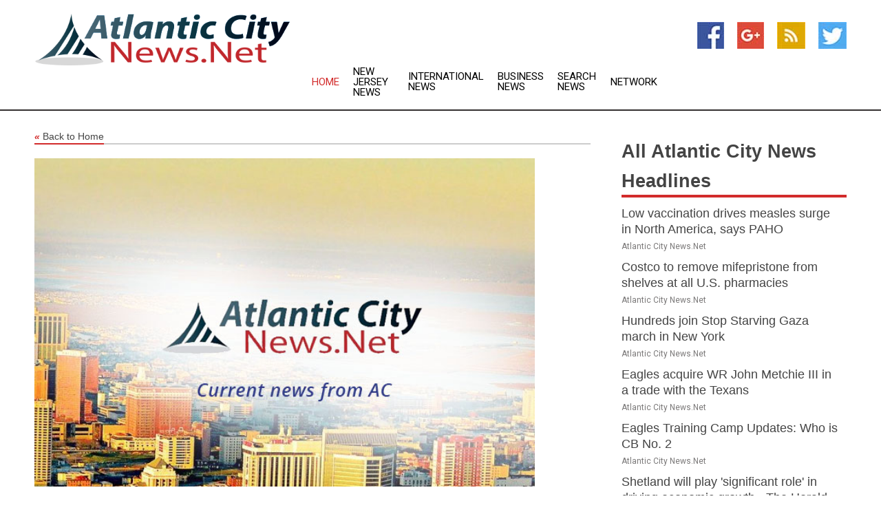

--- FILE ---
content_type: text/html; charset=utf-8
request_url: https://www.atlanticcitynews.net/news/273214504/how-to-find-the-best-one-component-epoxy-adhesive-for-electronics-pcb-underfill
body_size: 12614
content:
<!doctype html>
<html lang="en">
<head>
    <meta name="Powered By" content="Kreatio Platform" />
  <link rel="canonical" href="https://www.atlanticcitynews.net/news/273214504/how-to-find-the-best-one-component-epoxy-adhesive-for-electronics-pcb-underfill"/>
  <meta charset="utf-8"/>
  <meta http-equiv="X-UA-Compatible" content="IE=edge"/>
  <meta name="viewport" content="width=device-width, initial-scale=1, maximum-scale=1, user-scalable=no"/>
    <title>How to find the best one component epoxy adhesive for electronics PCB underfill</title>
  <meta name="title" content="How to find the best one component epoxy adhesive for electronics PCB underfill">
  <meta name="description" content="Epoxy adhesives are versatile and easy to use, making them ideal for a variety of applications. In this blog post, we will be focusing on one component of epoxy adhesives."/>
  <meta name="keywords" content="Epoxy adhesives are versatile and easy to use, making them ideal for a variety of applications. In this blog post, we will be focusing on one component of epoxy adhesives."/>
  <meta name="news_keywords" content="Atlantic City news, latest headlines, continually updating Atlantic City news" />
  <meta name="robots" content="index, follow" />
  <meta name="revisit-after" content="1 Day" />
  <meta property="og:title" content="How to find the best one component epoxy adhesive for electronics PCB underfill" />
  <meta property="og:site_name" content="Atlantic City News" />
  <meta property="og:url" content="https://www.atlanticcitynews.net/news/273214504/how-to-find-the-best-one-component-epoxy-adhesive-for-electronics-pcb-underfill" />
  <meta property="og:description" content="Epoxy adhesives are versatile and easy to use, making them ideal for a variety of applications. In this blog post, we will be focusing on one component of epoxy adhesives."/>
  <meta property="og:image" content="" />
  <meta property="og:type" content="article" />
  <meta property="og:locale" content="en_US" />
  <meta name="twitter:card" content="summary_large_image" />
  <meta name="twitter:site" content="@Atlantic City News" />
  <meta name="twitter:title" content="How to find the best one component epoxy adhesive for electronics PCB underfill" />
  <meta name="twitter:description" content="Epoxy adhesives are versatile and easy to use, making them ideal for a variety of applications. In this blog post, we will be focusing on one component of epoxy adhesives."/>
  <meta name="twitter:image" content="" />

  <link rel="shortcut icon" href="https://assets.kreatio.net/web/newsnet/favicons/favicon.ico"/>
  <link rel="stylesheet" type="text/css" href="https://assets.kreatio.net/web/newsnet/css/foundation.min.css">
  <link rel="stylesheet" type="text/css" href="https://assets.kreatio.net/web/newsnet/css/red_style.css">
  <link rel="stylesheet" type="text/css" href="https://cdnjs.cloudflare.com/ajax/libs/font-awesome/4.6.3//css/font-awesome.css">
  <script src="https://assets.kreatio.net/web/newsnet/js/app.js"></script>
  <link rel="stylesheet" href="https://cdnjs.cloudflare.com/ajax/libs/tinymce/6.8.2/skins/ui/oxide/skin.min.css">
  <script async src='https://securepubads.g.doubleclick.net/tag/js/gpt.js'></script>
  <script src='https://www.google.com/recaptcha/api.js'></script>
  <script>window.googletag = window.googletag || {cmd: []};
  googletag.cmd.push(function () {
      googletag.defineSlot('/21806386006/Bigpond_TOP/uaenews.net', [[970, 250], [728, 90], [970, 90]], 'div-gpt-ad-3852326-1')
          .addService(googletag.pubads());
      googletag.defineSlot('/21806386006/Bigpond_TOP/uaenews.net', [[300, 250], [300, 600], [160, 600], [120, 600], [320, 50]], 'div-gpt-ad-3852326-2')
          .addService(googletag.pubads());
      googletag.defineOutOfPageSlot('/21806386006/Bigpond_TOP/uaenews.net', 'div-gpt-ad-3852326-3')
          .addService(googletag.pubads());
      googletag.defineSlot('/21806386006/Bigpond_TOP/uaenews.net', [[1, 1]], 'div-gpt-ad-3852326-4')
          .addService(googletag.pubads());

      googletag.pubads().enableSingleRequest();
      googletag.pubads().collapseEmptyDivs();
      googletag.pubads().setCentering(true);
      googletag.enableServices();
  });</script>
  <script async src="https://paht.tech/c/uaenews.net.js"></script>

  <script type="text/javascript">
      window._mNHandle = window._mNHandle || {};
      window._mNHandle.queue = window._mNHandle.queue || [];
      medianet_versionId = "3121199";
  </script>
    <!-- taboola-->
    <script type="text/javascript">
        window._taboola = window._taboola || [];
        _taboola.push({article: 'auto'});
        !function (e, f, u, i) {
            if (!document.getElementById(i)) {
                e.async = 1;
                e.src = u;
                e.id = i;
                f.parentNode.insertBefore(e, f);
            }
        }(document.createElement('script'),
            document.getElementsByTagName('script')[0],
            '//cdn.taboola.com/libtrc/newsnet-network/loader.js',
            'tb_loader_script');
        if (window.performance && typeof window.performance.mark == 'function') {
            window.performance.mark('tbl_ic');
        }
    </script>
    <!--taboola-->
  <style>
      .tox .tox-statusbar {
          display: none !important;
      }
      .red{
          color: red;
      }
      .text h1,
      .text h2,
      .text h3,
      .text h4,
      .text h5,
      .text h6{
          font-size: 24px !important;
          font-weight: 700 !important;
      }
  </style>
</head>
<body>
<!-- header -->
  <!-- Component :: Main-Header--> 
<div class="row expanded header">
  <div class="large-4 columns logo hide-for-small-only">
    <a href="/"><img src="https://assets.kreatio.net/nn_logos/atlantic-city-news.png" alt="Atlantic City News"></a></div>

  <div class="large-6 columns navigation">
    <div class="title-bar show-for-small-only"
         data-responsive-toggle="navigation-menu" data-hide-for="medium">
      <button class="menu-icon" type="button" data-toggle></button>
      <div class="title-bar-title" style="margin: 0 20px;">
        <a href="/"><img width="200px" src="https://assets.kreatio.net/nn_logos/atlantic-city-news.png"></a>
      </div>
    </div>
    <div class="top-bar" id="navigation-menu">
      <div class="top-bar-left">
        <ul class="dropdown menu" data-dropdown-menu>
          <li class="active"><a href="/">Home</a></li>
            <li>
              <a href="/category/new-jersey-news">New Jersey
                News</a>
            </li>
            <li>
              <a href="/category/breaking-international-news">International
                News</a>
            </li>
            <li>
              <a href="/category/breaking-business-news">Business
                News</a>
            </li>
          <li><a href="/archive">Search News</a></li>
          <li><a href="http://www.themainstreammedia.com/">Network</a></li>
        </ul>
      </div>
    </div>
  </div>

  <div class="large-2 columns socail_icon hide-for-small-only">
    <ul class="menu float-right">
      <li><a href="http://www.facebook.com/pages/Atlantic-City-News/109571385792780" target="_blank"><img
        src="https://assets.kreatio.net/web/newsnet/images/facebook.jpg"
        alt="facebook"></a></li>
      <li><a href="https://plus.google.com/114960155284254642373" target="_blank"><img
        src="https://assets.kreatio.net/web/newsnet/images/google_pls.jpg"
        alt="google"></a></li>
      <li><a href="https://feeds.atlanticcitynews.net/rss/1d182eadc5b4db9d" target="_blank"><img
        src="https://assets.kreatio.net/web/newsnet/images/rss_feed.jpg"
        alt="rss"></a></li>
      <li><a href="https://twitter.com/atlanticitynews" target="_blank"><img
        src="https://assets.kreatio.net/web/newsnet/images/twitter.jpg"
        alt="twitter"></a></li>
    </ul>
      <!-- Component :: Header-Date--> 
<div class="remote_component" id = 587f77c1-772e-d205-d833-e133cfdf98e0></div>


  </div>
</div>


<!-- End of header -->

<!-- Ads -->
<div class="row expanded ad_temp">

  <!-- Ad 728x90 (TOP) -->
  <div
    class="large-12 medium-12 columns text-left top_add hide-for-small-only">

    <center>
      <div id='div-gpt-ad-3852326-1'>
        <script>
            googletag.cmd.push(function () {
                googletag.display('div-gpt-ad-3852326-1');
            });
        </script>
      </div>
    </center>

  </div>
  <!-- End of ad -->

</div>
<!-- End of ads -->


<div class="row expanded content">
  <div class="large-9 medium-8 columns left_content">
    <div class="row expanded breadcrum">
      <div class="large-12 medium-12 columns">
        <h4>
          <span><a href="/"><i>«</i>Back to Home</a></span>
        </h4>
      </div>
    </div>
    <div class="row expanded single_news">
  <div class="large-12 columns">
    <div class="article_image">
          <img src="https://static.themainstreammedia.com/story_logos/newsnet/atlantic-city-news.jpg" height="770px" alt="How to find the best one component epoxy adhesive for electronics PCB underfill" width="100%">
    </div>
    <div class="title_text">
      <h2>
        <a href="#">How to find the best one component epoxy adhesive for electronics PCB underfill</a>
      </h2>
      <p>7Newswire
        <br>15 Dec 2022, 11:08 GMT+
          </p>
    </div>
    <div class="detail_text">
      <div class="text">
            <p>Epoxy adhesives are versatile and easy to use, making them ideal for a variety of applications. In this blog post, we will be focusing on one component of epoxy adhesives. <a href="https://www.deepmaterialcn.com/one-component-epoxy-adhesives.html">One component epoxy adhesives</a> are perfect for bonding dissimilar materials and have high shear and peel strength. They can be used in a wide range of industries, including automotive, aerospace, electronics, and more. If you're looking for an adhesive that can provide a strong bond and is resistant to harsh environments, then one-component epoxy adhesives are the way to go.</p>
<p>As strong as some two-part epoxy adhesives, one-component epoxy adhesives cure at room temperature and do not require mixing before use. They typically have a longer working time than two-part epoxies, giving you more time to align and position your workpiece. One-component epoxy adhesives are also often more forgiving than their two-part counterparts, making them ideal for less experienced users or for situations where precise mixing is difficult.</p><p><ol start="2"></p><p><li>Types of One-Component Epoxy Adhesives</li></p><p></ol></p><p><a href="https://www.deepmaterialcn.com/one-component-epoxy-adhesive-glue-for-electronic-optics-and-optical-assembly.html">One component epoxy adhesives</a> are available in a variety of formulations to suit different bonding needs. The three main types of one-component epoxy adhesives are:</p>
<p>- Structural adhesives: These adhesives are designed for bonds that need to withstand high stresses. They have excellent strength and durability, making them ideal for structural applications.</p>
<p>- Assembly adhesives: These adhesives are designed for bonding together assemblies of parts. They have good strength and durability, and can be used on a variety of materials.</p>
<p>- Finishing adhesives: These adhesives are designed for cosmetic applications where a strong bond is not required. They have good aesthetics and can be used on a variety of materials.</p><p><h2><strong>What are One Component Epoxy Adhesives?</strong></h2></p><p>One component epoxy adhesives are epoxy-based adhesives that require only one component to cure. This makes them ideal for bonding dissimilar materials, as they can be applied directly to the surface without the need for a separate activator or hardener. They also have excellent resistance to temperature and chemicals, making them ideal for use in harsh environments. One component epoxy adhesives are available in a variety of formulations to suit different applications and can be applied using various methods including brush, roller, or spray.</p><p><h2><strong>The Different Types of One Component Epoxy Adhesives</strong></h2></p><p>There are many different types of one component epoxy adhesives, each with their own unique set of properties. Here is a brief overview of the most common types:</p><p><ol></p><p><li>Structural adhesives are designed for bonding high strength materials such as metals and composites. They typically have a very strong bond strength and can resist high temperatures and stress.</li></p><p><li>Instant adhesives are designed for quick bonding of materials such as plastics and rubbers. They have a fast setting time and provide a strong bond.</li></p><p><li>Low temperature adhesives are designed for bonding materials that are sensitive to heat, such as electronics. They have a low cure temperature and can be used in difficult-to-reach areas.</li></p><p><li>High temperature adhesives are designed for applications where high temperatures are encountered, such as in engine compartments. They can withstand extreme temperatures and provide a strong bond.</li></p><p></ol></p><p>you can pay a visit to-><a href="https://www.deepmaterialcn.com/">https://www.deepmaterialcn.com/</a></p><p><h2><strong>Pros and Cons of One Component Epoxy Adhesives</strong></h2></p><p>One Component Epoxy Adhesives, also known as OCA, offer many benefits over traditional adhesives. They are typically stronger, more durable, and easier to apply. However, there are some drawbacks to using OCA as well.</p>
<p>PROS:</p>
<p>-Stronger than traditional adhesives</p>
<p>-More durable</p>
<p>-Easier to apply</p>
<p>-Can be used on a variety of surfaces</p>
<p>CONS:</p>
<p>-May yellow over time</p>
<p>-require special tools and equipment for application</p><p><h2><strong>What are the Best Uses for One Component Epoxy Adhesives?</strong></h2></p><p>One-component epoxy adhesives are ideal for repairing damaged surfaces, bonding dissimilar materials, and creating a waterproof seal. They can be used on a variety of surfaces, including metal, glass, wood, and plastic. One-component epoxy adhesives are available in a variety of formulations to meet different needs.</p><p><h2><strong>How to Apply One Component Epoxy Adhesives</strong></h2></p><p>If you're looking for a reliable and long-lasting adhesive, then <a href="https://www.deepmaterialcn.com/best-top-10-two-component-epoxy-adhesives-manufacturers-and-companies-in-china.html">one component epoxy adhesives </a>are a great option. They can be used on a variety of materials, including metal, glass, and plastics, and they provide a strong bond that can withstand high temperatures and harsh environments.</p>
<p>Applying one-component epoxy adhesives is relatively simple, but there are a few things to keep in mind to ensure the best results. First, be sure to clean both surfaces that will be bonded together with the adhesive. Any dirt, grease, or other contaminants will weaken the bond and could cause it to fail.</p>
<p>Next, roughen up the surfaces to create more surface area for the adhesive to grip onto. You can do this with sandpaper or a wire brush. Once the surfaces are prepared, mix the adhesive according to the manufacturer's instructions.</p>
<p>Then apply the adhesive to one of the surfaces using a brush or roller. Be sure to spread it evenly and smoothly over the entire surface. Immediately place the other surface on top of the adhesive and press it down firmly. Use clamps or weights to hold everything in place while the adhesive dries.</p>
<p>Allow the adhesive to cure for at least 24 hours before subjecting it to any stress or strain. Once it's fully cured, your bond will be incredibly strong and long-lasting!</p><p><h2><strong>Conclusion</strong></h2></p>One component epoxy adhesives are a great option for bonding metal, glass, and plastic. They are easy to use and provide a strong bond that can withstand high temperatures. While they are more expensive than other types of adhesives, their strength and durability make them worth the investment. 
        <p></p>
      </div>
    </div>
  </div>
  <div class="large-12 medium-12 columns share_icon">
    <h3>
      <span><a href="#">Share article:</a></span>
    </h3>
    <div class="sharethis-inline-share-buttons"></div>
  </div>
  <div class="large-12 medium-12 columns hide-for-small-only">
    <div class="detail_text">
      <div id="contentad338226"></div>
      <script type="text/javascript">
          (function (d) {
              var params =
                  {
                      id: "d5a9be96-e246-4ac5-9d21-4b034439109c",
                      d: "ZGVsaGluZXdzLm5ldA==",
                      wid: "338226",
                      cb: (new Date()).getTime()
                  };

              var qs = [];
              for (var key in params) qs.push(key + '=' + encodeURIComponent(params[key]));
              var s = d.createElement('script');
              s.type = 'text/javascript';
              s.async = true;
              var p = 'https:' == document.location.protocol ? 'https' : 'http';
              s.src = p + "://api.content-ad.net/Scripts/widget2.aspx?" + qs.join('&');
              d.getElementById("contentad338226").appendChild(s);
          })(document);
      </script>
    </div>
  </div>
</div>

    <div class="column row collapse show-for-small-only">
      <div class="large-12 medium-12 columns">

        <div id='div-gpt-ad-3852326-2'>
          <script>
              googletag.cmd.push(function() {
                  googletag.display('div-gpt-ad-3852326-2');
              });
          </script>
        </div>

      </div>
    </div>
    <!-- Ad 600x250 -->
    <div class="row column collapse">
      <div class="large-12 medium-12 columns">

        <div id="318873353">
          <script type="text/javascript">
              try {
                  window._mNHandle.queue.push(function (){
                      window._mNDetails.loadTag("318873353", "600x250", "318873353");
                  });
              }
              catch (error) {}
          </script>
        </div>

      </div>
    </div>
    <!-- End of ad -->
    <!-- Taboola -->
    <div class="row column collapse">
  <div class="large-12 medium-12 columns">

    <div id="taboola-below-article-thumbnails"></div>
    <script type="text/javascript">
        window._taboola = window._taboola || [];
        _taboola.push({
            mode: 'alternating-thumbnails-a',
            container: 'taboola-below-article-thumbnails',
            placement: 'Below Article Thumbnails',
            target_type: 'mix'
        });
    </script>

  </div>
</div>

    <!-- Taboola -->
    <div class="row expanded moreus_news" ng-controller="MoreCtrl">
  <div class="large-12 medium-12 columns">
    <h3><span>More Atlantic City News</span></h3>
    <a href="/category/atlantic-city-news" class="access_more">Access More</a>
  </div>
    <div class="large-6 columns">
        <div class="media-object">
          <div class="media-object-section">
            <a href="/news/278515641/low-vaccination-drives-measles-surge-in-north-america-says-paho">
              <img src="https://image.chitra.live/api/v1/wps/f5e65bf/6bd6401b-f0eb-4662-b6ac-e035282f2ca2/1/measles-vaccine-200x200.jpg" width="153px">
            </a>
          </div>
          <div class="media-object-section">
            <h5><a title="" href="/news/278515641/low-vaccination-drives-measles-surge-in-north-america-says-paho">Low vaccination drives measles surge in North America, says PAHO</a>
</h5>
            <p class="date">Atlantic City News.Net</p>
          </div>
        </div>
        <div class="media-object">
          <div class="media-object-section">
            <a href="/news/278512239/costco-to-remove-mifepristone-from-shelves-at-all-u-s-pharmacies">
              <img src="https://image.chitra.live/api/v1/wps/ff678e3/db8f3ce2-8161-456c-b71c-083897e1f93d/1/abortion-pills-200x200.jpg" width="153px">
            </a>
          </div>
          <div class="media-object-section">
            <h5><a title="" href="/news/278512239/costco-to-remove-mifepristone-from-shelves-at-all-u-s-pharmacies">Costco to remove mifepristone from shelves at all U.S. pharmacies</a>
</h5>
            <p class="date">Atlantic City News.Net</p>
          </div>
        </div>
        <div class="media-object">
          <div class="media-object-section">
            <a href="/news/278515421/hundreds-join-stop-starving-gaza-march-in-new-york">
              <img src="https://image.chitra.live/api/v1/wps/d3eb017/e7d60da2-eb3e-46a5-82f1-44578552d5da/0/NWE5MzYxMzItMTB-200x200.jpg" width="153px">
            </a>
          </div>
          <div class="media-object-section">
            <h5><a title="" href="/news/278515421/hundreds-join-stop-starving-gaza-march-in-new-york">Hundreds join Stop Starving Gaza march in New York</a>
</h5>
            <p class="date">Atlantic City News.Net</p>
          </div>
        </div>
        <div class="media-object">
          <div class="media-object-section">
            <a href="/news/278518311/eagles-acquire-wr-john-metchie-iii-in-a-trade-with-the-texans">
              <img src="https://image.chitra.live/api/v1/wps/772e2bd/01ba5816-82f0-49e7-9721-f0d943991e68/0/NmZhNjRlMWEtZTg-200x200.jpg" width="153px">
            </a>
          </div>
          <div class="media-object-section">
            <h5><a title="" href="/news/278518311/eagles-acquire-wr-john-metchie-iii-in-a-trade-with-the-texans">Eagles acquire WR John Metchie III in a trade with the Texans</a>
</h5>
            <p class="date">Atlantic City News.Net</p>
          </div>
        </div>
        <div class="media-object">
          <div class="media-object-section">
            <a href="/news/278517494/eagles-training-camp-updates-who-is-cb-no-2">
              <img src="https://image.chitra.live/api/v1/wps/263bc04/0ac78dac-2274-47ee-9667-eea58e84e6eb/0/NTJmNjFkNDEtZDc-200x200.jpg" width="153px">
            </a>
          </div>
          <div class="media-object-section">
            <h5><a title="" href="/news/278517494/eagles-training-camp-updates-who-is-cb-no-2">Eagles Training Camp Updates: Who is CB No. 2</a>
</h5>
            <p class="date">Atlantic City News.Net</p>
          </div>
        </div>
        <div class="media-object">
          <div class="media-object-section">
            <a href="/news/278521787/shetland-will-play-39-significant-role-39-in-driving-economic-growth-the-herald">
              <img src="https://image.chitra.live/api/v1/wps/1694bbc/b295cdec-e133-4a68-bdd9-804401587950/0/spr1755687855898-200x200.jpg" width="153px">
            </a>
          </div>
          <div class="media-object-section">
            <h5><a title="" target="_blank" href="https://www.heraldscotland.com/news/25403249.shetland-will-play-significant-role-driving-economic-growth/?ref=rss">Shetland will play &#39;significant role&#39; in driving economic growth - The Herald</a>
</h5>
            <p class="date">Atlantic City News.Net</p>
          </div>
        </div>
        <div class="media-object">
          <div class="media-object-section">
            <a href="/news/278522316/man-surrenders-after-being-sought-in-wifes-germantown-slaying-nbc10-philadelphia">
              <img src="" width="153px">
            </a>
          </div>
          <div class="media-object-section">
            <h5><a title="" target="_blank" href="https://www.nbcphiladelphia.com/news/local/husband-turns-himself-in-after-being-sought-in-wifes-germantown-slaying/4256828/">Man surrenders after being sought in wifes Germantown slaying  NBC10 Philadelphia</a>
</h5>
            <p class="date">Atlantic City News.Net</p>
          </div>
        </div>
        <div class="media-object">
          <div class="media-object-section">
            <a href="/news/278522315/man-wanted-after-allegedly-killing-woman-inside-germantown-busineb-nbc10-philadelphia">
              <img src="" width="153px">
            </a>
          </div>
          <div class="media-object-section">
            <h5><a title="" target="_blank" href="https://www.nbcphiladelphia.com/news/local/kyle-irvin-man-wanted-shooting-killing-woman-germantown-philadelphia/4255858/">Man wanted after allegedly killing woman inside Germantown business  NBC10 Philadelphia</a>
</h5>
            <p class="date">Atlantic City News.Net</p>
          </div>
        </div>
        <div class="media-object">
          <div class="media-object-section">
            <a href="/news/278522123/downed-tree-closes-stretch-of-kelly-drive-in-philly-nbc10-philadelphia">
              <img src="" width="153px">
            </a>
          </div>
          <div class="media-object-section">
            <h5><a title="" target="_blank" href="https://www.nbcphiladelphia.com/traffic/kelly-drive-downed-tree-philadelphia-closure/4256778/">Downed tree closes stretch of Kelly Drive in Philly  NBC10 Philadelphia</a>
</h5>
            <p class="date">Atlantic City News.Net</p>
          </div>
        </div>
        <div class="media-object">
          <div class="media-object-section">
            <a href="/news/278522122/philly-unveils-plan-for-upcoming-septa-service-cuts-fare-hikes-nbc10-philadelphia">
              <img src="" width="153px">
            </a>
          </div>
          <div class="media-object-section">
            <h5><a title="" target="_blank" href="https://www.nbcphiladelphia.com/news/transportation-and-transit/septa-cuts-fare-hikes-philadelphia-plan-center-city-traffic/4256798/">Philly unveils plan for upcoming SEPTA service cuts, fare hikes  NBC10 Philadelphia</a>
</h5>
            <p class="date">Atlantic City News.Net</p>
          </div>
        </div>
        <div class="media-object">
          <div class="media-object-section">
            <a href="/news/278521750/1-dead-1-hurt-in-south-philly-double-shooting-nbc10-philadelphia">
              <img src="" width="153px">
            </a>
          </div>
          <div class="media-object-section">
            <h5><a title="" target="_blank" href="https://www.nbcphiladelphia.com/news/local/1-dead-1-hurt-in-south-philly-double-shooting/4256769/">1 dead, 1 hurt in South Philly double shooting  NBC10 Philadelphia</a>
</h5>
            <p class="date">Atlantic City News.Net</p>
          </div>
        </div>
    </div>
    <div class="large-6 columns">
        <div class="media-object">
          <div class="media-object-section">
            <a href="/news/278521656/man-surrenders-after-being-wanted-for-raping-penn-state-student-nbc10-philadelphia">
              <img src="" width="153px">
            </a>
          </div>
          <div class="media-object-section">
            <h5><a title="" target="_blank" href="https://www.nbcphiladelphia.com/news/local/penn-state-abington-student-rape-suspect-surrenders-to-police/4256583/">Man surrenders after being wanted for raping Penn State student  NBC10 Philadelphia</a>
</h5>
            <p class="date">Atlantic City News.Net</p>
          </div>
        </div>
        <div class="media-object">
          <div class="media-object-section">
            <a href="/news/278521286/schuylkill-river-trail-to-be-closed-under-mlk-bridge-overnight-nbc10-philadelphia">
              <img src="" width="153px">
            </a>
          </div>
          <div class="media-object-section">
            <h5><a title="" target="_blank" href="https://www.nbcphiladelphia.com/news/local/schuylkill-river-trail-closed-mlk-bridge/4256536/">Schuylkill River Trail to be closed under MLK Bridge overnight  NBC10 Philadelphia</a>
</h5>
            <p class="date">Atlantic City News.Net</p>
          </div>
        </div>
        <div class="media-object">
          <div class="media-object-section">
            <a href="/news/278521285/pa-school-district-considering-terminations-after-alleged-abuse-nbc10-philadelphia">
              <img src="" width="153px">
            </a>
          </div>
          <div class="media-object-section">
            <h5><a title="" target="_blank" href="https://www.nbcphiladelphia.com/news/local/central-bucks-school-district-jamison-elementary-special-education-abuse-termination-hearings/4256386/">Pa. school district considering terminations after alleged abuse  NBC10 Philadelphia</a>
</h5>
            <p class="date">Atlantic City News.Net</p>
          </div>
        </div>
        <div class="media-object">
          <div class="media-object-section">
            <a href="/news/278521284/body-found-in-schuylkill-river-near-30th-street-station-nbc10-philadelphia">
              <img src="" width="153px">
            </a>
          </div>
          <div class="media-object-section">
            <h5><a title="" target="_blank" href="https://www.nbcphiladelphia.com/news/local/body-found-schuylkill-river-jfk-bridge/4256636/">Body found in Schuylkill River near 30th Street Station  NBC10 Philadelphia</a>
</h5>
            <p class="date">Atlantic City News.Net</p>
          </div>
        </div>
        <div class="media-object">
          <div class="media-object-section">
            <a href="/news/278521283/teen-injured-in-phoenixville-car-accident-police-say-nbc10-philadelphia">
              <img src="" width="153px">
            </a>
          </div>
          <div class="media-object-section">
            <h5><a title="" target="_blank" href="https://www.nbcphiladelphia.com/news/local/16-year-old-phoenixville-injured-car-accident/4256488/">Teen injured in Phoenixville car accident, police say  NBC10 Philadelphia</a>
</h5>
            <p class="date">Atlantic City News.Net</p>
          </div>
        </div>
        <div class="media-object">
          <div class="media-object-section">
            <a href="/news/278521280/nj-man-arrested-in-virginia-in-connection-to-deadly-june-shooting-nbc10-philadelphia">
              <img src="" width="153px">
            </a>
          </div>
          <div class="media-object-section">
            <h5><a title="" target="_blank" href="https://www.nbcphiladelphia.com/news/local/arrested-in-virginia-man-shot-killed-burlington-city-new-jersey-june/4256504/">NJ man arrested in Virginia in connection to deadly June shooting  NBC10 Philadelphia</a>
</h5>
            <p class="date">Atlantic City News.Net</p>
          </div>
        </div>
        <div class="media-object">
          <div class="media-object-section">
            <a href="/news/278521279/pa-man-going-to-prison-after-sharing-child-porn-online-nbc10-philadelphia">
              <img src="" width="153px">
            </a>
          </div>
          <div class="media-object-section">
            <h5><a title="" target="_blank" href="https://www.nbcphiladelphia.com/news/local/earl-burford-pleaded-guilty-sentenced-prison-distributing-child-pornography/4256531/">Pa. man going to prison after sharing child porn online  NBC10 Philadelphia</a>
</h5>
            <p class="date">Atlantic City News.Net</p>
          </div>
        </div>
        <div class="media-object">
          <div class="media-object-section">
            <a href="/news/278521278/prisoner-captured-in-delco-after-jumping-out-of-car-officials-nbc10-philadelphia">
              <img src="" width="153px">
            </a>
          </div>
          <div class="media-object-section">
            <h5><a title="" target="_blank" href="https://www.nbcphiladelphia.com/news/local/escaped-prisoner-captured-delaware-county-pennsylvania-courthouse-i-476/4256463/">Prisoner captured in Delco after jumping out of car- Officials  NBC10 Philadelphia</a>
</h5>
            <p class="date">Atlantic City News.Net</p>
          </div>
        </div>
        <div class="media-object">
          <div class="media-object-section">
            <a href="/news/278521273/pa-governor-josh-shapiro-speaks-on-looming-septa-cuts-nbc10-philadelphia">
              <img src="" width="153px">
            </a>
          </div>
          <div class="media-object-section">
            <h5><a title="" target="_blank" href="https://www.nbcphiladelphia.com/news/local/septa-cuts-pennsylvania-governor-josh-shapiro-protest-joe-picozzi/4256596/">Pa. Governor Josh Shapiro speaks on looming SEPTA cuts  NBC10 Philadelphia</a>
</h5>
            <p class="date">Atlantic City News.Net</p>
          </div>
        </div>
        <div class="media-object">
          <div class="media-object-section">
            <a href="/news/278521272/man-sentenced-to-70-years-in-prison-for-2023-atlantic-city-murder-nbc10-philadelphia">
              <img src="" width="153px">
            </a>
          </div>
          <div class="media-object-section">
            <h5><a title="" target="_blank" href="https://www.nbcphiladelphia.com/news/local/man-sentenced-2021-atlantic-city-murder/4256555/">Man sentenced to 70 years in prison for 2023 Atlantic City murder  NBC10 Philadelphia</a>
</h5>
            <p class="date">Atlantic City News.Net</p>
          </div>
        </div>
    </div>
</div>

    <div class="column row collapse show-for-small-only">
      <div class="large-12 medium-12 columns">

        <div id='div-gpt-ad-3852326-2'>
          <script>
              googletag.cmd.push(function() {
                  googletag.display('div-gpt-ad-3852326-2');
              });
          </script>
        </div>

      </div>
    </div>
    <div class="row expanded">
      <div class="large-12 medium-12 columns">
        <div class="row expanded signupnws">
          <div class="large-6 columns">
            <h2>Sign up for Atlantic City News</h2>
            <p>a daily newsletter full of things to discuss over
              drinks.and the great thing is that it's on the house!</p>
          </div>
          <div class="large-6 columns">
            <form
              action="https://subscription.themainstreammedia.com/?p=subscribe"
              method="post">
              <input type="text" name="email" placeholder="Your email address"
                     required>
              <button type="submit" class="button">Submit</button>
            </form>
          </div>
        </div>
      </div>
    </div>
    <div class="row expanded single_news">
      <div
        class="large-12 medium-12 columns text-center hide-for-small-only">
        <div class="detail_text"></div>
      </div>
    </div>
  </div>
  <!-- Side bar -->
    <div class="large-3 medium-4 columns right_sidebar">
    <!-- weather -->
    <div
      class="large-12 medium-12 columns text-right hide-for-small-only">
      <div class="row collapse">
        <div class="large-12 columns text-center">
          <strong style="font-size: 45px;"></strong> <span></span>
        </div>
      </div>
      <div class="row collapse">
        <div class="large-12 columns text-center">
          <span></span>
        </div>
      </div>
    </div>
    <!-- End of weather -->

    <!-- All headlines -->
    <div class="row column headline">
  <div class="large-12 medium-12 columns">
    <h3>
      <span><a href="/category/atlantic-city-news">All Atlantic City News Headlines</a></span>
    </h3>
    <div class="outer_head">
        <div class="single_head">
          <h6>
            <a title="" href="/news/278515641/low-vaccination-drives-measles-surge-in-north-america-says-paho">Low vaccination drives measles surge in North America, says PAHO</a>

          </h6>
          <p class="date">Atlantic City News.Net</p>
        </div>
        <div class="single_head">
          <h6>
            <a title="" href="/news/278512239/costco-to-remove-mifepristone-from-shelves-at-all-u-s-pharmacies">Costco to remove mifepristone from shelves at all U.S. pharmacies</a>

          </h6>
          <p class="date">Atlantic City News.Net</p>
        </div>
        <div class="single_head">
          <h6>
            <a title="" href="/news/278515421/hundreds-join-stop-starving-gaza-march-in-new-york">Hundreds join Stop Starving Gaza march in New York</a>

          </h6>
          <p class="date">Atlantic City News.Net</p>
        </div>
        <div class="single_head">
          <h6>
            <a title="" href="/news/278518311/eagles-acquire-wr-john-metchie-iii-in-a-trade-with-the-texans">Eagles acquire WR John Metchie III in a trade with the Texans</a>

          </h6>
          <p class="date">Atlantic City News.Net</p>
        </div>
        <div class="single_head">
          <h6>
            <a title="" href="/news/278517494/eagles-training-camp-updates-who-is-cb-no-2">Eagles Training Camp Updates: Who is CB No. 2</a>

          </h6>
          <p class="date">Atlantic City News.Net</p>
        </div>
        <div class="single_head">
          <h6>
            <a title="" target="_blank" href="https://www.heraldscotland.com/news/25403249.shetland-will-play-significant-role-driving-economic-growth/?ref=rss">Shetland will play &#39;significant role&#39; in driving economic growth - The Herald</a>

          </h6>
          <p class="date">Atlantic City News.Net</p>
        </div>
        <div class="single_head">
          <h6>
            <a title="" target="_blank" href="https://www.nbcphiladelphia.com/news/local/husband-turns-himself-in-after-being-sought-in-wifes-germantown-slaying/4256828/">Man surrenders after being sought in wifes Germantown slaying  NBC10 Philadelphia</a>

          </h6>
          <p class="date">Atlantic City News.Net</p>
        </div>
        <div class="single_head">
          <h6>
            <a title="" target="_blank" href="https://www.nbcphiladelphia.com/news/local/kyle-irvin-man-wanted-shooting-killing-woman-germantown-philadelphia/4255858/">Man wanted after allegedly killing woman inside Germantown business  NBC10 Philadelphia</a>

          </h6>
          <p class="date">Atlantic City News.Net</p>
        </div>
        <div class="single_head">
          <h6>
            <a title="" target="_blank" href="https://www.nbcphiladelphia.com/traffic/kelly-drive-downed-tree-philadelphia-closure/4256778/">Downed tree closes stretch of Kelly Drive in Philly  NBC10 Philadelphia</a>

          </h6>
          <p class="date">Atlantic City News.Net</p>
        </div>
        <div class="single_head">
          <h6>
            <a title="" target="_blank" href="https://www.nbcphiladelphia.com/news/transportation-and-transit/septa-cuts-fare-hikes-philadelphia-plan-center-city-traffic/4256798/">Philly unveils plan for upcoming SEPTA service cuts, fare hikes  NBC10 Philadelphia</a>

          </h6>
          <p class="date">Atlantic City News.Net</p>
        </div>
        <div class="single_head">
          <h6>
            <a title="" target="_blank" href="https://www.nbcphiladelphia.com/news/local/1-dead-1-hurt-in-south-philly-double-shooting/4256769/">1 dead, 1 hurt in South Philly double shooting  NBC10 Philadelphia</a>

          </h6>
          <p class="date">Atlantic City News.Net</p>
        </div>
        <div class="single_head">
          <h6>
            <a title="" target="_blank" href="https://www.nbcphiladelphia.com/news/local/penn-state-abington-student-rape-suspect-surrenders-to-police/4256583/">Man surrenders after being wanted for raping Penn State student  NBC10 Philadelphia</a>

          </h6>
          <p class="date">Atlantic City News.Net</p>
        </div>
        <div class="single_head">
          <h6>
            <a title="" target="_blank" href="https://www.nbcphiladelphia.com/news/local/schuylkill-river-trail-closed-mlk-bridge/4256536/">Schuylkill River Trail to be closed under MLK Bridge overnight  NBC10 Philadelphia</a>

          </h6>
          <p class="date">Atlantic City News.Net</p>
        </div>
        <div class="single_head">
          <h6>
            <a title="" target="_blank" href="https://www.nbcphiladelphia.com/news/local/central-bucks-school-district-jamison-elementary-special-education-abuse-termination-hearings/4256386/">Pa. school district considering terminations after alleged abuse  NBC10 Philadelphia</a>

          </h6>
          <p class="date">Atlantic City News.Net</p>
        </div>
        <div class="single_head">
          <h6>
            <a title="" target="_blank" href="https://www.nbcphiladelphia.com/news/local/body-found-schuylkill-river-jfk-bridge/4256636/">Body found in Schuylkill River near 30th Street Station  NBC10 Philadelphia</a>

          </h6>
          <p class="date">Atlantic City News.Net</p>
        </div>
        <div class="single_head">
          <h6>
            <a title="" target="_blank" href="https://www.nbcphiladelphia.com/news/local/16-year-old-phoenixville-injured-car-accident/4256488/">Teen injured in Phoenixville car accident, police say  NBC10 Philadelphia</a>

          </h6>
          <p class="date">Atlantic City News.Net</p>
        </div>
        <div class="single_head">
          <h6>
            <a title="" target="_blank" href="https://www.nbcphiladelphia.com/news/local/arrested-in-virginia-man-shot-killed-burlington-city-new-jersey-june/4256504/">NJ man arrested in Virginia in connection to deadly June shooting  NBC10 Philadelphia</a>

          </h6>
          <p class="date">Atlantic City News.Net</p>
        </div>
        <div class="single_head">
          <h6>
            <a title="" target="_blank" href="https://www.nbcphiladelphia.com/news/local/earl-burford-pleaded-guilty-sentenced-prison-distributing-child-pornography/4256531/">Pa. man going to prison after sharing child porn online  NBC10 Philadelphia</a>

          </h6>
          <p class="date">Atlantic City News.Net</p>
        </div>
        <div class="single_head">
          <h6>
            <a title="" target="_blank" href="https://www.nbcphiladelphia.com/news/local/escaped-prisoner-captured-delaware-county-pennsylvania-courthouse-i-476/4256463/">Prisoner captured in Delco after jumping out of car- Officials  NBC10 Philadelphia</a>

          </h6>
          <p class="date">Atlantic City News.Net</p>
        </div>
        <div class="single_head">
          <h6>
            <a title="" target="_blank" href="https://www.nbcphiladelphia.com/news/local/septa-cuts-pennsylvania-governor-josh-shapiro-protest-joe-picozzi/4256596/">Pa. Governor Josh Shapiro speaks on looming SEPTA cuts  NBC10 Philadelphia</a>

          </h6>
          <p class="date">Atlantic City News.Net</p>
        </div>
        <div class="single_head">
          <h6>
            <a title="" target="_blank" href="https://www.nbcphiladelphia.com/news/local/man-sentenced-2021-atlantic-city-murder/4256555/">Man sentenced to 70 years in prison for 2023 Atlantic City murder  NBC10 Philadelphia</a>

          </h6>
          <p class="date">Atlantic City News.Net</p>
        </div>
        <div class="single_head">
          <h6>
            <a title="" target="_blank" href="https://www.nbcphiladelphia.com/news/local/caught-on-cam-man-sought-after-teen-beaten-robbed-outside-of-city-hall/4256287/">Man sought after teen attacked outside City Hall  NBC10 Philadelphia</a>

          </h6>
          <p class="date">Atlantic City News.Net</p>
        </div>
        <div class="single_head">
          <h6>
            <a title="" target="_blank" href="https://www.nbcphiladelphia.com/news/local/white-smoke-collegeville-montgomery-county-pennsylvania-fire/4256294/">Fire sends thick, white smoke into the air over Montgomery County  NBC10 Philadelphia</a>

          </h6>
          <p class="date">Atlantic City News.Net</p>
        </div>
        <div class="single_head">
          <h6>
            <a title="" target="_blank" href="https://www.nbcphiladelphia.com/news/local/day-care-girl-attacked-woman-arrested-philadelphia/4256443/">Woman attacks girl, 6, inside Philly day care, police say  NBC10 Philadelphia</a>

          </h6>
          <p class="date">Atlantic City News.Net</p>
        </div>
        <div class="single_head">
          <h6>
            <a title="" target="_blank" href="https://www.nbcphiladelphia.com/news/local/officials-reveal-cause-of-north-philly-house-fire-that-killed-12-year-old-boy/4256370/">Electrical fire killed 12-year-old boy in North Philly- Officials  NBC10 Philadelphia</a>

          </h6>
          <p class="date">Atlantic City News.Net</p>
        </div>
        <div class="single_head">
          <h6>
            <a title="" target="_blank" href="https://www.nbcphiladelphia.com/news/local/health-officials-investigate-case-of-malaria-in-nj-resident-who-hasnt-traveled/4256152/">NJ officials investigate case of malaria in Morris County  NBC10 Philadelphia</a>

          </h6>
          <p class="date">Atlantic City News.Net</p>
        </div>
        <div class="single_head">
          <h6>
            <a title="" target="_blank" href="https://www.nbcphiladelphia.com/news/local/septa-cuts-may-lead-to-deterioration-of-amtrak-services-across-the-northeast/4256125/">Amtrak- SEPTA cuts may impact services along Northeast Corridor  NBC10 Philadelphia</a>

          </h6>
          <p class="date">Atlantic City News.Net</p>
        </div>
        <div class="single_head">
          <h6>
            <a title="" target="_blank" href="https://www.nbcphiladelphia.com/news/local/crews-working-to-clear-sinkhole-on-route-38-caused-by-collapsed-drainage-pipe/4256127/">Crews work to repair sinkhole along Route 38 in New Jersey  NBC10 Philadelphia</a>

          </h6>
          <p class="date">Atlantic City News.Net</p>
        </div>
    </div>
  </div>
</div>



    <!-- Ad 300x600 (A) -->
    <div class="row column ad_600">
      <div class="large-12 medium-12 columns hide-for-small-only">

        <script id="mNCC" language="javascript">
            medianet_width = "300";
            medianet_height = "600";
            medianet_crid = "393315316";
            medianet_versionId = "3111299";
        </script>
        <script src="//contextual.media.net/nmedianet.js?cid=8CUG1R34Q"></script>

      </div>
    </div>
    <!-- End of ad -->

    <!-- Related News -->
    <div class=" row column business_news">
  <div class="large-12 medium-12 columns">
    <h3>
      <span>New Jersey News</span>
    </h3>
      <div class="media-object">
        <div class="media-object-section">
          <a href="/news/278515641/low-vaccination-drives-measles-surge-in-north-america-says-paho"><img width="153px" src="https://image.chitra.live/api/v1/wps/f5e65bf/6bd6401b-f0eb-4662-b6ac-e035282f2ca2/1/measles-vaccine-200x200.jpg" alt="Low vaccination drives measles surge in North America, says PAHO"/></a>
        </div>
        <div class="media-object-section">
          <h6>
            <a title="" href="/news/278515641/low-vaccination-drives-measles-surge-in-north-america-says-paho">Low vaccination drives measles surge in North America, says PAHO</a>

          </h6>
          <p class="date">Atlantic City News.Net</p>
        </div>
      </div>
      <div class="media-object">
        <div class="media-object-section">
          <a href="/news/278512239/costco-to-remove-mifepristone-from-shelves-at-all-u-s-pharmacies"><img width="153px" src="https://image.chitra.live/api/v1/wps/ff678e3/db8f3ce2-8161-456c-b71c-083897e1f93d/1/abortion-pills-200x200.jpg" alt="Costco to remove mifepristone from shelves at all U.S. pharmacies"/></a>
        </div>
        <div class="media-object-section">
          <h6>
            <a title="" href="/news/278512239/costco-to-remove-mifepristone-from-shelves-at-all-u-s-pharmacies">Costco to remove mifepristone from shelves at all U.S. pharmacies</a>

          </h6>
          <p class="date">Atlantic City News.Net</p>
        </div>
      </div>
      <div class="media-object">
        <div class="media-object-section">
          <a href="/news/278514386/reports-heat-re-signing-g-dru-smith-to-3-year-contract"><img width="153px" src="https://image.chitra.live/api/v1/wps/2e7f9e9/c4ee3d46-822e-40cd-849c-0229dd485afb/0/MmJjZDg0ODUtMjg-200x200.jpg" alt="Reports: Heat re-signing G Dru Smith to 3-year contract"/></a>
        </div>
        <div class="media-object-section">
          <h6>
            <a title="" href="/news/278514386/reports-heat-re-signing-g-dru-smith-to-3-year-contract">Reports: Heat re-signing G Dru Smith to 3-year contract</a>

          </h6>
          <p class="date">Atlantic City News.Net</p>
        </div>
      </div>
      <div class="media-object">
        <div class="media-object-section">
          <a href="/news/278515421/hundreds-join-stop-starving-gaza-march-in-new-york"><img width="153px" src="https://image.chitra.live/api/v1/wps/d3eb017/e7d60da2-eb3e-46a5-82f1-44578552d5da/0/NWE5MzYxMzItMTB-200x200.jpg" alt="Hundreds join Stop Starving Gaza march in New York"/></a>
        </div>
        <div class="media-object-section">
          <h6>
            <a title="" href="/news/278515421/hundreds-join-stop-starving-gaza-march-in-new-york">Hundreds join Stop Starving Gaza march in New York</a>

          </h6>
          <p class="date">Atlantic City News.Net</p>
        </div>
      </div>
      <div class="media-object">
        <div class="media-object-section">
          <a href="/news/278518311/eagles-acquire-wr-john-metchie-iii-in-a-trade-with-the-texans"><img width="153px" src="https://image.chitra.live/api/v1/wps/772e2bd/01ba5816-82f0-49e7-9721-f0d943991e68/0/NmZhNjRlMWEtZTg-200x200.jpg" alt="Eagles acquire WR John Metchie III in a trade with the Texans"/></a>
        </div>
        <div class="media-object-section">
          <h6>
            <a title="" href="/news/278518311/eagles-acquire-wr-john-metchie-iii-in-a-trade-with-the-texans">Eagles acquire WR John Metchie III in a trade with the Texans</a>

          </h6>
          <p class="date">Atlantic City News.Net</p>
        </div>
      </div>
      <div class="media-object">
        <div class="media-object-section">
          <a href="/news/278517494/eagles-training-camp-updates-who-is-cb-no-2"><img width="153px" src="https://image.chitra.live/api/v1/wps/263bc04/0ac78dac-2274-47ee-9667-eea58e84e6eb/0/NTJmNjFkNDEtZDc-200x200.jpg" alt="Eagles Training Camp Updates: Who is CB No. 2"/></a>
        </div>
        <div class="media-object-section">
          <h6>
            <a title="" href="/news/278517494/eagles-training-camp-updates-who-is-cb-no-2">Eagles Training Camp Updates: Who is CB No. 2</a>

          </h6>
          <p class="date">Atlantic City News.Net</p>
        </div>
      </div>
    <div class="access_btn">
      <a href="/category/new-jersey-news"
         class="access_more">Access More</a>
    </div>
  </div>
</div>

    <!-- End of Related News -->

    <!-- News Releases  -->
    <div class="row column news_releases">
  <div class="large-12 medium-12 columns">
    <div class="inner">
      <h3>News Releases</h3>
      <p>
        <span >Atlantic City News</span>.Net's News Release Publishing
        Service provides a medium for circulating your organization's
        news.
      </p>
      <form action="/news-releases" method="get">
        <button
          style="margin-left: 10px; font-size: 19px; font-family: Roboto, sans-serif;"
          href="/news-releases" type="submit" class="alert button">
          Click For Details</button>
      </form>
    </div>
  </div>
</div>

    <!-- End of News Releases  -->

    <div class=" row column business_news">
  <div class="large-12 medium-12 columns">
    <h3>
      <span>International News</span>
    </h3>
      <div class="media-object">
        <div class="media-object-section">
          <a href="Swatch apologizes, pulls ad after &#39;slanted eye&#39; backlash in China"><img width="153px" src="https://image.chitra.live/api/v1/wps/0c9e227/a82edc77-2fdf-4dd6-8cf2-5acdad44542d/1/Swatch-200x200.jpg" alt="Swatch pulls global campaign after criticism of ad in Chinese market"/></a>
        </div>
        <div class="media-object-section">
          <h6>
            <a title="" href="/news/278517824/swatch-pulls-global-campaign-after-criticism-of-ad-in-chinese-market">Swatch pulls global campaign after criticism of ad in Chinese market</a>

          </h6>
          <p class="date">Atlantic City News.Net</p>
        </div>
      </div>
      <div class="media-object">
        <div class="media-object-section">
          <a href="Spain boosts troops as extreme heat fuels 20 major wildfires"><img width="153px" src="https://image.chitra.live/api/v1/wps/d3295b4/d093ef11-1093-4f46-82f7-5669462b6ec3/1/wildfirenew-200x200.jpg" alt="Spain, Portugal battle deadly wildfires amid record-breaking heat"/></a>
        </div>
        <div class="media-object-section">
          <h6>
            <a title="" href="/news/278517807/spain-portugal-battle-deadly-wildfires-amid-record-breaking-heat">Spain, Portugal battle deadly wildfires amid record-breaking heat</a>

          </h6>
          <p class="date">Atlantic City News.Net</p>
        </div>
      </div>
      <div class="media-object">
        <div class="media-object-section">
          <a href="Iraq opens suspected ISIS mass grave near Mosul"><img width="153px" src="https://image.chitra.live/api/v1/wps/9c721f2/b433d205-0da7-419b-abd6-52277a80a343/1/6-Iraq-200x200.jpg" alt="DNA database launched to identify victims in Iraqi mass grave"/></a>
        </div>
        <div class="media-object-section">
          <h6>
            <a title="" href="/news/278517846/dna-database-launched-to-identify-victims-in-iraqi-mab-grave">DNA database launched to identify victims in Iraqi mass grave</a>

          </h6>
          <p class="date">Atlantic City News.Net</p>
        </div>
      </div>
      <div class="media-object">
        <div class="media-object-section">
          <a href="Taliban bars women from fourth anniversary celebrations in Afghanistan"><img width="153px" src="https://image.chitra.live/api/v1/wps/8b5014a/80630026-3ed9-4837-9c47-6720ae1d66ef/1/8-Aghanistan-200x200.jpg" alt="Afghan women excluded as Taliban commemorate return to power"/></a>
        </div>
        <div class="media-object-section">
          <h6>
            <a title="" href="/news/278515674/afghan-women-excluded-as-taliban-commemorate-return-to-power">Afghan women excluded as Taliban commemorate return to power</a>

          </h6>
          <p class="date">Atlantic City News.Net</p>
        </div>
      </div>
      <div class="media-object">
        <div class="media-object-section">
          <a href="Mass protests in Israel demand end to war in Gaza"><img width="153px" src="https://image.chitra.live/api/v1/wps/6e0fabf/1e6baa29-827f-4960-b986-d89bb68b178f/3/5-Jerusalem-200x200.jpg" alt="Outrage grows in Israel as Gaza starvation crisis deepens"/></a>
        </div>
        <div class="media-object-section">
          <h6>
            <a title="" href="/news/278517841/outrage-grows-in-israel-as-gaza-starvation-crisis-deepens">Outrage grows in Israel as Gaza starvation crisis deepens</a>

          </h6>
          <p class="date">Atlantic City News.Net</p>
        </div>
      </div>
      <div class="media-object">
        <div class="media-object-section">
          <a href="PAHO reports worsening measles outbreak in North America, 18 dead"><img width="153px" src="https://image.chitra.live/api/v1/wps/f5e65bf/6bd6401b-f0eb-4662-b6ac-e035282f2ca2/1/measles-vaccine-200x200.jpg" alt="Low vaccination drives measles surge in North America, says PAHO"/></a>
        </div>
        <div class="media-object-section">
          <h6>
            <a title="" href="/news/278515641/low-vaccination-drives-measles-surge-in-north-america-says-paho">Low vaccination drives measles surge in North America, says PAHO</a>

          </h6>
          <p class="date">Atlantic City News.Net</p>
        </div>
      </div>
      <div class="media-object">
        <div class="media-object-section">
          <a href="Senator Hawley launches probe into Meta&#39;s AI child safety policies"><img width="153px" src="https://image.chitra.live/api/v1/wps/7deed2b/9ac1fc5b-a827-464c-9001-e49d2dae1cf3/1/Josh-Hawley-200x200.jpg" alt="U.S. senator opens investigation into Meta over AI protections"/></a>
        </div>
        <div class="media-object-section">
          <h6>
            <a title="" href="/news/278515614/u-s-senator-opens-investigation-into-meta-over-ai-protections">U.S. senator opens investigation into Meta over AI protections</a>

          </h6>
          <p class="date">Atlantic City News.Net</p>
        </div>
      </div>
      <div class="media-object">
        <div class="media-object-section">
          <a href="Hong Kong media tycoon Jimmy Lai&#39;s trial delayed after health scare"><img width="153px" src="https://image.chitra.live/api/v1/wps/24c6350/77145c0d-91c6-46cd-966e-97effc0c67a5/1/8-Jimmy-Lai-200x200.jpg" alt="Western nations renew calls for Hong Kong media tycoon’s release"/></a>
        </div>
        <div class="media-object-section">
          <h6>
            <a title="" href="/news/278512279/western-nations-renew-calls-for-hong-kong-media-tycoon-s-release">Western nations renew calls for Hong Kong media tycoon’s release</a>

          </h6>
          <p class="date">Atlantic City News.Net</p>
        </div>
      </div>
      <div class="media-object">
        <div class="media-object-section">
          <a href="Cloudburst in Kashmir kills 46, over 200 missing in flash floods"><img width="153px" src="https://image.chitra.live/api/v1/wps/a30e86c/a3d25367-9792-41a0-bfd2-cc8f8b407c0a/1/floods-200x200.jpg" alt="Cloudburst hits Kashmir pilgrimage route, killing 46, many missing"/></a>
        </div>
        <div class="media-object-section">
          <h6>
            <a title="" href="/news/278512251/cloudburst-hits-kashmir-pilgrimage-route-killing-46-many-missing">Cloudburst hits Kashmir pilgrimage route, killing 46, many missing</a>

          </h6>
          <p class="date">Atlantic City News.Net</p>
        </div>
      </div>
      <div class="media-object">
        <div class="media-object-section">
          <a href="Peace in Ukraine in sight after Alaskan summit"><img width="153px" src="https://image.chitra.live/api/v1/wps/42a5807/6e265885-9294-4be2-967c-a5d0de8868dd/0/Trump-Putin-summit-Alaska-25-200x200.jpeg" alt="US has responsibility to bring Ukraine war to end, after provoking it"/></a>
        </div>
        <div class="media-object-section">
          <h6>
            <a title="" href="/news/278514032/us-has-responsibility-to-bring-ukraine-war-to-end-after-provoking-it">US has responsibility to bring Ukraine war to end, after provoking it</a>

          </h6>
          <p class="date">Atlantic City News.Net</p>
        </div>
      </div>
    <div class="access_btn">
      <a href="/category/breaking-international-news"
         class="access_more">Access More</a>
    </div>
  </div>
</div>

    <!-- Ad 336x280 -->
    <div class="row column ad_250 hide-for-small-only">
      <div class="large-12 medium-12 columns">

        <script id="mNCC" language="javascript">
            medianet_width = "300";
            medianet_height = "250";
            medianet_crid = "975428123";
            medianet_versionId = "3111299";
        </script>
        <script src="//contextual.media.net/nmedianet.js?cid=8CUG1R34Q"></script>

      </div>
    </div>
    <!-- End of ad -->

  </div>

</div>

<!-- footer -->
  <!-- Component :: Footer--> 
<div class="row expanded footer">
  <div class="large-12 medium-12 columns ">
    <div class="row">
      <div class="large-6 medium-12 columns">
        <h6>Atlantic City News.Net</h6>
        <div class="float-left map_img">
          <a href="/"><img
            src="https://assets.kreatio.net/web/newsnet/images/maps/atlantic-city-news.png"/>
          </a>
        </div>
      </div>
      <div class="large-3 medium-6 columns footer_sitemap">
        <h6>SITE DATA</h6>
        <ul class="menu vertical">
          <li><a href="/">Home</a></li>
          <li><a href="/about">About Us</a></li>
          <li><a href="/news-releases">News Releases</a></li>
          <li><a href="/contact">Contact Us</a></li>
          <li><a href="/privacy">Privacy Policy</a></li>
          <li><a href="/terms-and-conditions">Terms and Conditions</a></li>
          <li><a href="/archive">Archives</a></li>
          <li><a href="/sitemap">Sitemap</a></li>
        </ul>
      </div>
      <div class="large-3 medium-6 columns footer_icon">
        <h6>CONNECT</h6>
        <ul class="menu vertical">
          <li><a href="http://www.facebook.com/pages/Atlantic-City-News/109571385792780" target="_blank"><span
            class="social-icon"> <span class="icon icon-facebook">
										<i class="fa fa-thumbs-up" aria-hidden="true"></i>
								</span>
							</span>Facebook</a></li>
          <li><a href="https://twitter.com/atlanticitynews" target="_blank"><span
            class="social-icon"> <span class="icon icon-facebook">
										<i class="fa fa-twitter" aria-hidden="true"> </i>
								</span>
							</span>Twitter</a></li>
          <li><a href="https://plus.google.com/114960155284254642373" target="_blank"><span
            class="social-icon"> <span class="icon icon-facebook">
										<i class="fa fa-google-plus" aria-hidden="true"></i>
								</span>
							</span>Google+</a></li>
          <li><a href="https://feeds.atlanticcitynews.net/rss/1d182eadc5b4db9d" target="_blank"><span
            class="social-icon"> <span class="icon icon-facebook">
										<i class="fa fa-rss" aria-hidden="true"></i>
								</span>
							</span>RSS</a></li>
          <li><a href="/contact"><span class="social-icon">
									<span class="icon icon-facebook"> <i
                    class="fa fa-envelope" aria-hidden="true"></i></span>
          </span>Contact Us</a></li>
        </ul>
      </div>
    </div>
  </div>
</div>
<div class="row expanded footer_bottom">
  <p>&copy; Copyright 1999-2025 Atlantic City News.Net -
    <a target="_blank" href="http://www.themainstreammedia.com\">Mainstream Media Ltd</a>.
    All rights reserved.</p>
</div>


<!-- End of footer -->
<!-- twitter -->
<script>!function (d, s, id) {
    var js, fjs = d.getElementsByTagName(s)[0], p = /^http:/.test(d.location) ? 'http' : 'https';
    if (!d.getElementById(id)) {
        js = d.createElement(s);
        js.id = id;
        js.src = p + "://platform.twitter.com/widgets.js";
        fjs.parentNode.insertBefore(js, fjs);
    }
}(document, "script", "twitter-wjs");</script>
<!-- App Script -->
<script
  src="https://assets.kreatio.net/web/newsnet/js/vendor/jquery.js"></script>
<script
  src="https://assets.kreatio.net/web/newsnet/js/vendor/foundation.min.js"></script>
<script> window.onload = foundationCall(); </script>
<div id='div-gpt-ad-3852326-3'>
  <script>
      googletag.cmd.push(function () {
          googletag.display('div-gpt-ad-3852326-3');
      });
  </script>
</div>

<div id='div-gpt-ad-3852326-4'>
  <script>
      googletag.cmd.push(function () {
          googletag.display('div-gpt-ad-3852326-4');
      });
  </script>
</div>
  <!--Taboola-->
  <script type="text/javascript">
      window._taboola = window._taboola || [];
      _taboola.push({flush: true});
  </script>
  <!--Taboola-->
  <script>
      window.onload = foundationCall();
      window.onload = loadOembedVideo();
  </script>
  <script type="text/javascript" src="//platform-api.sharethis.com/js/sharethis.js#property=5a6ff818491c0100113d7616&product=custom-share-buttons"></script>
<script>
    $(document).ready(function () {
        let typingTimer;
        const doneTypingInterval = 300;
        $('#keyword_header_search').on('input', function () {
            clearTimeout(typingTimer);
            const query = $(this).val();
            if (query.length > 2) {
                typingTimer = setTimeout(function () {
                    performSearch(query);
                }, doneTypingInterval);
            } else {
                $('#results').empty();
            }
        });

        function performSearch(query) {
            $.ajax({
                url: '/archive_search',
                type: 'GET',
                data: { query: query },
                beforeSend: function () {
                    $('#results').html('<li class="list-group-item">Loading data...</li>');
                },
                success: function (response) {
                    $('#results').html(response);
                },
                error: function () {
                    $('#results').html('<li class="list-group-item text-danger">An error occurred. Please try again.</li>');
                }
            });
        }
    });
</script>
<script>
    $(document).ready(function () {
        if ($('.remote_component').length > 0) {
            $(".remote_component").each(function () {
                var id = $(this).attr('id');
                var page_id = $(this).attr('data_page_id');
                $.ajax({
                    type: 'get',
                    dataType: 'html',
                    url: '/get_remote_component',
                    data: {id: id, page_id: page_id},
                    beforeSend: function (xhr) {
                        xhr.setRequestHeader('X-CSRF-Token', $('meta[name="csrf-token"]').attr('content'))
                    },
                    success: function (data) {
                        $('#' + id).html(data)
                    }
                });
            });
        }
    });
</script>
<script>(function(){function c(){var b=a.contentDocument||a.contentWindow.document;if(b){var d=b.createElement('script');d.innerHTML="window.__CF$cv$params={r:'9c612b6a9aae5e44',t:'MTc2OTc3ODIwOA=='};var a=document.createElement('script');a.src='/cdn-cgi/challenge-platform/scripts/jsd/main.js';document.getElementsByTagName('head')[0].appendChild(a);";b.getElementsByTagName('head')[0].appendChild(d)}}if(document.body){var a=document.createElement('iframe');a.height=1;a.width=1;a.style.position='absolute';a.style.top=0;a.style.left=0;a.style.border='none';a.style.visibility='hidden';document.body.appendChild(a);if('loading'!==document.readyState)c();else if(window.addEventListener)document.addEventListener('DOMContentLoaded',c);else{var e=document.onreadystatechange||function(){};document.onreadystatechange=function(b){e(b);'loading'!==document.readyState&&(document.onreadystatechange=e,c())}}}})();</script></body>
</html>


--- FILE ---
content_type: text/html; charset=utf-8
request_url: https://www.google.com/recaptcha/api2/aframe
body_size: -86
content:
<!DOCTYPE HTML><html><head><meta http-equiv="content-type" content="text/html; charset=UTF-8"></head><body><script nonce="FfUqQQfCOLAgb4Q-7mvQ7Q">/** Anti-fraud and anti-abuse applications only. See google.com/recaptcha */ try{var clients={'sodar':'https://pagead2.googlesyndication.com/pagead/sodar?'};window.addEventListener("message",function(a){try{if(a.source===window.parent){var b=JSON.parse(a.data);var c=clients[b['id']];if(c){var d=document.createElement('img');d.src=c+b['params']+'&rc='+(localStorage.getItem("rc::a")?sessionStorage.getItem("rc::b"):"");window.document.body.appendChild(d);sessionStorage.setItem("rc::e",parseInt(sessionStorage.getItem("rc::e")||0)+1);localStorage.setItem("rc::h",'1769778221298');}}}catch(b){}});window.parent.postMessage("_grecaptcha_ready", "*");}catch(b){}</script></body></html>